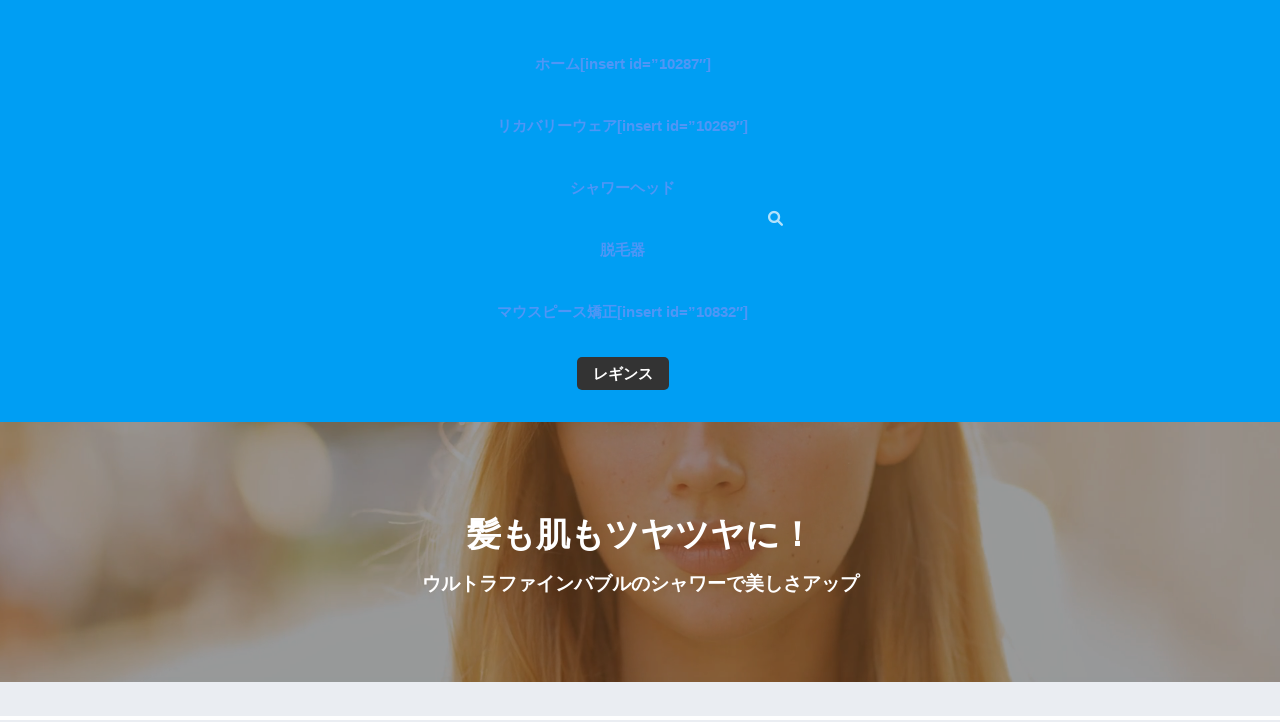

--- FILE ---
content_type: text/html; charset=utf-8
request_url: https://www.google.com/recaptcha/api2/aframe
body_size: 268
content:
<!DOCTYPE HTML><html><head><meta http-equiv="content-type" content="text/html; charset=UTF-8"></head><body><script nonce="b4qVMhAFBWm0X0lCRY4J8w">/** Anti-fraud and anti-abuse applications only. See google.com/recaptcha */ try{var clients={'sodar':'https://pagead2.googlesyndication.com/pagead/sodar?'};window.addEventListener("message",function(a){try{if(a.source===window.parent){var b=JSON.parse(a.data);var c=clients[b['id']];if(c){var d=document.createElement('img');d.src=c+b['params']+'&rc='+(localStorage.getItem("rc::a")?sessionStorage.getItem("rc::b"):"");window.document.body.appendChild(d);sessionStorage.setItem("rc::e",parseInt(sessionStorage.getItem("rc::e")||0)+1);localStorage.setItem("rc::h",'1768908921421');}}}catch(b){}});window.parent.postMessage("_grecaptcha_ready", "*");}catch(b){}</script></body></html>

--- FILE ---
content_type: text/javascript
request_url: https://accaii.com/init
body_size: 161
content:
typeof window.accaii.init==='function'?window.accaii.init('67a82b02fecae155'):0;

--- FILE ---
content_type: application/javascript; charset=utf-8;
request_url: https://dalc.valuecommerce.com/app3?p=886293616&_s=https%3A%2F%2Fmagokorokea.com%2Fbermis-put-sleep&vf=iVBORw0KGgoAAAANSUhEUgAAAAMAAAADCAYAAABWKLW%2FAAAAMElEQVQYV2NkFGP4nxGZwcA7cQ4DY%2Fl83v%2BH19oxXLDbxsCYy9X1f%2Ba5dwwfNDoYAAk%2FDwbjlh86AAAAAElFTkSuQmCC
body_size: 1240
content:
vc_linkswitch_callback({"t":"696f6877","r":"aW9odwAMfhkNOkxLCooERAqKBtTGwg","ub":"aW9odgAEd58NOkxLCooBbQqKBth49g%3D%3D","vcid":"N75eVO9D2lMzHWYLKRXYdaHU7qox94xZU_5-rDyHGkdBq_wDEMoL6l6m5Fbz95up","vcpub":"0.818713","paypaystep.yahoo.co.jp":{"a":"2821580","m":"2201292","g":"24da8e468a"},"l":4,"www.seijoishii.com":{"a":"2483264","m":"2776692","g":"5125bf708a"},"paypaymall.yahoo.co.jp":{"a":"2821580","m":"2201292","g":"24da8e468a"},"p":886293616,"s":3495314,"mini-shopping.yahoo.co.jp":{"a":"2821580","m":"2201292","g":"24da8e468a"},"shopping.geocities.jp":{"a":"2821580","m":"2201292","g":"24da8e468a"},"check.yamada-denkiweb.com":{"a":"2431450","m":"2241345","g":"132c13048a"},"seijoishii.com":{"a":"2483264","m":"2776692","g":"5125bf708a"},"shopping.yahoo.co.jp":{"a":"2821580","m":"2201292","g":"24da8e468a"},"azwww.yamada-denkiweb.com":{"a":"2431450","m":"2241345","g":"132c13048a"},"www.amazon.co.jp":{"a":"2614000","m":"2366370","g":"a17b877baa","sp":"tag%3Dvc-22%26linkCode%3Dure"},"pi-chiku-park.com":{"a":"2431450","m":"2241345","g":"132c13048a"},"www.yamada-denkiweb.com":{"a":"2431450","m":"2241345","g":"132c13048a"},"approach.yahoo.co.jp":{"a":"2821580","m":"2201292","g":"24da8e468a"}})